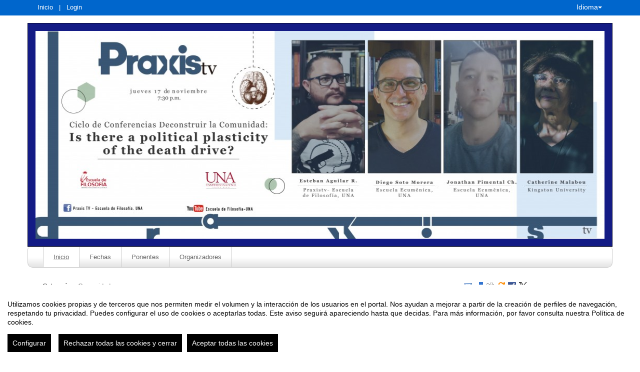

--- FILE ---
content_type: text/html
request_url: https://eventos.una.ac.cr/91610/detail/programa-praxis-tv-lciclo-de-conferencias-deconstruir-la-comunidad-presenta-la-conferencia-is-there.html
body_size: 13549
content:
<!DOCTYPE html PUBLIC "-//W3C//DTD XHTML 1.0 Transitional//EN" "http://www.w3.org/TR/xhtml1/DTD/xhtml1-transitional.dtd">
<html xmlns="http://www.w3.org/1999/xhtml" xml:lang="es" lang="es">
	<head>
		<title>Programa Praxis TV: “Ciclo de conferencias. "Deconstruir la comunidad", presenta la conferencia "Is there a political plasticity of the death drive?" - Inicio</title>
					<meta http-equiv="Content-Type" content="text/html;charset=utf-8" />
	<meta name="viewport" content="width=device-width, initial-scale=1.0">
	
	<!--[if IE]>
		<meta http-equiv="X-UA-Compatible" content="IE=EmulateIE10" />
	<!--<![endif]-->
			<meta name="author" content="SYMPOSIUM EVENTS" />
		<meta name="copyright" content="2026 SYMPOSIUM EVENTS" />
		<meta name="description" content="Acerca del evento: El programa “Praxis TV” es un proyecto de la Escuela de Filosofía de la Universidad Nacional con el fin de difundir el quehacer de esta unidad académica y de la Universidad Nacional en General. A través de distintos programas de entrevistas se problematizan diversos temas de interés nacional e internacional, donde se ponen en diálogo distintos puntos de vista y se establecen puntos de encuentro entre la filosofía, otras disciplinas académicas y otros saberes ajenos a la academia.  En esta ocasión, los académicos Esteban A. Aguilar Ramírez conductor del programa Praxis TV, Jonathan Pimentel Chacón y Diego Soto Morera, académicos de la Escuela Ecuménica de Ciencias de la religión conversan con Catherine Malabou, de la Universidad de Kingston, Reino Unido.  Objetivo: Difundir el quehacer de la Escuela de Filosofía de la Universidad Nacional, y de la Universidad en general a través de realización de producciones audiovisuales que permitan el diálogo entre la filosofía, otras disciplinas académicas y saberes ajenos a la academia.  Les invitamos también a seguirnos en nuestras redes sociales de Facebook y YouTube a través de los links adjuntos: Facebook - Praxis TV Escuela de Filosofía, UNA https://www.facebook.com/Praxis-TV-Escuela-de-Filosof%C3%ADa-UNA-108940641362278 Canal de YouTube - Escuela de Filosofía - UNA https://www.youtube.com/channel/UCLZ4QIT9KFX-EhsnqOn4mFA  " />
		<meta name="robots" content="all" />
			<meta property="og:type" content="website" />
		<meta property="og:title" content="Programa Praxis TV: “Ciclo de conferencias. &quot;Deconstruir la comunidad&quot;, presenta la conferencia &quot;Is there a political plasticity of the death drive?&quot;" />
		<meta property="og:image" content="https://eventos.una.ac.cr/_files/_event/_91610/_header_img/_126187.jpg" />
		<meta property="og:url" content="https://eventos.una.ac.cr/91610/detail/programa-praxis-tv-lciclo-de-conferencias-deconstruir-la-comunidad-presenta-la-conferencia-is-there.html" />
		<meta property="og:site_name" content="Universidad Nacional de Costa Rica" />
				<!-- !#CANONICAL URL -->

        <link rel="canonical" href="https://eventos.una.ac.cr/91610/detail/programa-praxis-tv-lciclo-de-conferencias-deconstruir-la-comunidad-presenta-la-conferencia-is-there.html" />

        		<!-- END CANONICAL URL -->
		<link href="/turbine/css.php?files=jquery-ui/base/ui.core.cssp;jquery-ui/base/ui.theme.cssp;jquery-ui/base/ui.datepicker.cssp;event_detail/tickets_extra.cssp;plugins/humanmsg.cssp;event_detail/common.cssp&theme=free" type="text/css" rel="stylesheet" />

					<link rel='stylesheet' href='/css/plugins/fullcalendar-5.3.2/main.min.css' type='text/css' media='screen'>
		
		<script>
			var _SERVERURI = "https://eventos.una.ac.cr/",
				_WEBCALURI = "webcal://eventos.una.ac.cr/",
				_SERVER_NAME = "eventos.una.ac.cr",
				_CAPTCHA_KEY = "6LfsW8YSAAAAAAkibI1rX4LfmcfJbFQpwdksohxK",
				_GMAP_API_KEY = "AIzaSyAEvoUj0WkGs-EL0DRVpq2TH0KnNGuWWJ0",
				_IS_LOGGED =false,
				_IS_PARTNER_SITE =true,
				_ENVIRONMENT = "stable",
				_LANGUAGE = "es",
				_IS_LOCAL =false,
				_TZ_OFFSET = 21600;
		</script>

					<link type="text/css" rel="stylesheet" href="/_files/_event/_91610/themes/default/css/styles.css"/>
		
						<script type="text/javascript" src="/js/jquery/jquery.3.6.2.min.js"></script>
		<script type="text/javascript" src="/js/lib/vendor/jquery-migrate.1.4.1.min.js"></script>
		<script type="text/javascript" src="/js/lib/vendor/jquery-migrate-3.4.0.min.js"></script>
		
		<script type="text/javascript" src="/js/lib/vendor/jquery-tools.min.js"></script>
		<script type="text/javascript" src="/js/lib/msgbox.js"></script>
		<script type="text/javascript">
			jQuery.uaMatch = function (ua) {
				ua = ua.toLowerCase();
				var match = /(chrome)[ \/]([\w.]+)/.exec(ua) ||
						/(webkit)[ \/]([\w.]+)/.exec(ua) ||
						/(opera)(?:.*version|)[ \/]([\w.]+)/.exec(ua) ||
						/(msie) ([\w.]+)/.exec(ua) ||
						ua.indexOf("compatible") < 0 && /(mozilla)(?:.*? rv:([\w.]+)|)/.exec(ua) ||
						[];
				return {
					browser: match[ 1 ] || "",
					version: match[ 2 ] || "0"
				};
			};
			// Don't clobber any existing jQuery.browser in case it's different
			if (!jQuery.browser) {
				matched = jQuery.uaMatch(navigator.userAgent);
				browser = {};
				if (matched.browser) {
					browser[matched.browser] = true;
					browser.version = matched.version;
				}

				// Chrome is Webkit, but Webkit is also Safari.
				if (browser.chrome) {
					browser.webkit = true;
				} else if (browser.webkit) {
					browser.safari = true;
				}

				jQuery.browser = browser;
			}
		</script>

		    <script src="/js/lib/vendor/brainsum_cookieconsent/cookieconsent.min.js"></script>
    
<script>
    window.CookieConsent.init({
        // More link URL on bar
        modalMainTextMoreLink: '/privacy/cookies',
        // Show reject all button on bar
        showRejectAllButton: true,
        // How lond to wait until bar comes up
        barTimeout: 0,
        // Look and feel
        theme: {
    barColor: '#FFFFFF',
    barTextColor: '#000000',
    barMainButtonColor: '#000000',
    barMainButtonTextColor: '#FFFFFF',
    modalMainButtonColor: '#000000',
    modalMainButtonTextColor: '#FFFFFF',
},
        customCSS: `#cconsent-bar button.consent-decline,
#cconsent-bar button.ccb__edit {line-height: normal;font-size: 14px;border: none;padding: 10px 10px;color: #FFFFFF;background-color: #000000;}
#cconsent-bar button.ccb__edit {text-decoration: none;}

@media (max-width: 600px) {
    #cconsent-modal .ccm__footer,
    #cconsent-bar .ccb__right {
        width: 100%;
        display: flex;
        flex-direction: column;
        align-items: center;
        justify-content: center;
    }
    #cconsent-modal .ccm__footer button,
    #cconsent-bar .ccb__right > div.ccb__button {
        width: 100%;
        display: flex;
        flex-direction: column;
        align-items: center;
        justify-content: center;
    }
    #cconsent-modal .ccm__footer button,
    #cconsent-bar .ccb__right button {
        width: 100%;
        margin: 5px 0 !important;
    }

}
`,
        language: {
            // Current language
            current: 'en',
            locale: {
                en: {
                    barMainText: "Utilizamos cookies propias y de terceros que nos permiten medir el volumen y la interacción de los usuarios en el portal. Nos ayudan a mejorar a partir de la creación de perfiles de navegación, respetando tu privacidad. Puedes configurar el uso de cookies o aceptarlas todas. Este aviso seguirá apareciendo hasta que decidas. Para más información, por favor consulta nuestra Política de cookies.",
                    barLinkSetting: "Configurar",
                    barBtnAcceptAll: "Aceptar todas las cookies",
                    barBtnRejectAll: "Rechazar todas las cookies y cerrar",
                    modalMainTitle: "Configurar el uso de cookies",
                    modalMainText: "A continuación, te mostramos el detalle de las cookies que usamos en la plataforma. Encontrarás la información detallada con la finalidad de cada una de ellas. Podrás autorizarlas o rechazarlas. Las cookies con categoría \"Estrictamente necesarias\" se instalarán siempre, ya que el portal no puede funcionar correctamente sin ellas. Haz clic en los encabezados de cada categoría para saber más y establecer tus preferencias. Ten en cuenta que bloquear algunos tipos de cookies puede afectar tu experiencia en el portal y los servicios que podemos ofrecer.",
                    modalBtnSave: "Aceptar la configuración que has establecido",
                    modalBtnAcceptAll: "Aceptar todas las cookies",
                    modalBtnRejectAll: "Rechazar todas las cookies y cerrar",
                    modalAffectedSolutions: "Elementos afectados:",
                    learnMore: "Política de cookies.",
                    on: "Si",
                    off: "No",
                }
            }
        },
        // List all the categories you want to display
        categories: {
            // Unique name
            // This probably will be the default category
            necessary: {
                // The cookies here are necessary and category cant be turned off.
                // Wanted config value  will be ignored.
                needed: true,
                // The cookies in this category will be let trough.
                // This probably should be false if not necessary category
                wanted: true,
                // If the checkbox is on or off at first run.
                checked: true,
                // Language settings for categories
                language: {
                    locale: {
                        en: {
                            name: "Cookies estrictamente necesarias",
                            description: "Estas cookies son necesarias para asegurar el funcionamiento básico del portal y no se pueden desactivar. Permiten identificar la sesión, acceder a partes de acceso restringido, utilizar elementos de seguridad durante la navegación, etc. Algunos partners pueden incluir sus propias funcionalidades por medio de scripts de Google Tag Manager.",
                        }
                    }
                }
            },
            analytics: {
                needed: false,
                wanted: false,
                checked: false,
                language: {
                    locale: {
                        en: {
                            name: "Cookies analíticas",
                            description: "Estas cookies de terceros tienen como objetivo obtener información sobre el rendimiento del portal y cómo se usa, pero no quién. Por ejemplo, nos sirve para contar el número de visitas que recibimos, hacer análisis estadístico sobre cómo llegan los usuarios a la plataforma (con la dirección, mediante buscadores, mediante enlaces...) y qué uso hacen del mismo. No se recaban datos personales ni información que pueda identificar personas."
                        }
                    }
                }
            }
        },
        // List actual services here
        services: {
            // Unique name
            analytics: {
                // Existing category Unique name
                // This example shows how to block Google Analytics
                category: 'analytics',
                // Type of blocking to apply here.
                // This depends on the type of script we are trying to block
                // Can be: dynamic-script, script-tag, wrapped, localcookie
                type: 'dynamic-script',
                // Only needed if "type: dynamic-script"
                // The filter will look for this keyword in inserted scipt tags
                // and block if match found
                search: ['analytics'],
                // List of known cookie names or Regular expressions matching
                // cookie names placed by this service.
                // These willbe removed from current domain and .domain.
                cookies: [
                    {
                        // Known cookie name.
                        name: '_gid',
                        // Expected cookie domain.
                        domain: `.${window.location.hostname}`
                    },
                    {
                        // Regex matching cookie name.
                        name: /^_ga/,
                        domain: `.${window.location.hostname}`
                    },
                    {
                        name: /^__utm.+/,
                        domain: `.${window.location.hostname}`
                    }
                ],
                language: {
                    locale: {
                        en: {
                            name: 'Google Analytics'
                        }
                    }
                }
            },
            symposium: {
                category: 'necessary',
                type: 'localcookie',
                cookies: [
                    {
                        name: 'symnposium_ci',
                        domain: `.${window.location.hostname}`
                    },
                    {
                        name: 'cconsent',
                        domain: `.${window.location.hostname}`
                    }
                ],
                language: {
                    locale: {
                        en: {
                            name: 'Symposium'
                        }
                    }
                }
            },
            gtm: {
                category: 'necessary',
                type: 'script-tag',
                search: ['googletagmanager'],
                cookies: [
                    {
                        name: /^_dc_gtm_UA-.+/,
                        domain: `.${window.location.hostname}`
                    }
                ],
                language: {
                    locale: {
                        en: {
                            name: 'Google Tag Manager'
                        }
                    }
                }
            }
        }
    });

    function onClickButtonConsent() {
        if (typeof CookieConsent !== 'undefined' &&
            window.CookieConsent.config.categories.analytics) {
            const isConsentEnabled = window.CookieConsent.config.categories.analytics.checked || false;
            if (isConsentEnabled) {
                if (typeof gtag === 'function') {
                    gtag('consent', 'update', {'analytics_storage': 'granted'});
                }
                return true;
            }
            // revoke consent for analytics cookies
            if (typeof gtag === 'function') {
                gtag('consent', 'update', {'analytics_storage': 'denied'});
            }
            // Remove cookies (GA4, UA, variants)
            document.cookie.split(';').forEach(function (cookie) {
                const name = cookie.split('=')[0].trim();
                if (/^_ga(_.*)?$/.test(name) || /^_gid$/.test(name) || /^_gat/.test(name)) {
                    document.cookie = name + '=; path=/; Expires=Thu, 01 Jan 1970 00:00:01 GMT;';
                }
            });
        }

    }

    setTimeout(() => {
        try {
            document.getElementById('ccm__footer__consent-modal-submit')?.addEventListener('click', onClickButtonConsent);
            document.getElementsByClassName('consent-decline')[0]?.addEventListener('click', onClickButtonConsent);
        } catch (e) {
            console.error('Error initializing CookieConsent:', e);
        }

    }, 1500);

</script>        
		<script type="text/javascript" src="/js/common.js+/js/new_event_detail/navigo.router.js+/js/jscolor.min.js+/js/event_detail/common.js+/js/handlebars/jquery.handlebars.js+/js/new_event_detail/color.overlay.js"></script>

		<script type="text/javascript" src="/js/lib/vendor/bootstrap/bootstrap.js"></script>

		<script type="text/javascript" src="/_files/_event/_91610/themes/default/partials/partials.handlebars"></script>
		<script type="text/javascript" src="/_files/_event/_91610/themes/default/templates/templates.handlebars"></script>

		<script type="text/javascript" src="/new_event_detail/lang"></script>
		<script type="text/javascript" src="/lang/js/common"></script>

		<!-- INIT -->
		<script type="text/javascript">
			var SYM = $.extend(SYM || {}, {data:{"OK":true,"id":"91610","has_detail":"1","title":"Programa Praxis TV: \u201cCiclo de conferencias. \"Deconstruir la comunidad\", presenta la conferencia \"Is there a political plasticity of the death drive?\"","place":"Jardines Campus Omar Dengo, Calle Padre Royo, Heredia, Costa Rica","place_detail":"","place_name":"","location_id":"1232","date_ini":"2022-11-17 19:30:00","date_end":"2022-11-17 21:00:00","time_zone":"America\/Costa_Rica","init_year":"2022","init_month":"11","init_day":"17","init_hour":"19","init_minute":"30","end_year":"2022","end_month":"11","end_day":"17","end_hour":"21","end_minute":"00","created":"2022-11-14 16:05:27","summary":null,"description":"<p style=\"text-align:justify\"><span style=\"font-size:11pt\"><span style=\"line-height:18.0pt\"><span style=\"font-family:\"Calibri\",sans-serif\"><b>Acerca del evento:<\/b><\/span><\/span><\/span><\/p>\n\n<p style=\"text-align:justify\"><span style=\"font-size:11pt\"><span style=\"line-height:normal\"><span style=\"font-family:\"Calibri\",sans-serif\"><span style=\"font-size:12.0pt\"><span style=\"color:black\">El programa \u201cPraxis TV\u201d es un proyecto de la Escuela de Filosof\u00eda de la Universidad Nacional con el fin de difundir el quehacer de esta unidad acad\u00e9mica y de la Universidad Nacional en General. A trav\u00e9s de distintos programas de entrevistas se problematizan diversos temas de inter\u00e9s nacional e internacional, donde se ponen en di\u00e1logo distintos puntos de vista y se establecen puntos de encuentro entre la filosof\u00eda, otras disciplinas acad\u00e9micas y otros saberes ajenos a la academia. <\/span><\/span><\/span><\/span><\/span><\/p>\n\n<p style=\"text-align:justify\"><span style=\"font-size:11pt\"><span style=\"line-height:normal\"><span style=\"font-family:\"Calibri\",sans-serif\"><span style=\"font-size:12.0pt\"><span style=\"color:black\">En esta ocasi\u00f3n, los acad\u00e9micos Esteban A. Aguilar Ram\u00edrez conductor del programa Praxis TV, Jonathan Pimentel Chac\u00f3n y Diego Soto Morera, acad\u00e9micos de la Escuela Ecum\u00e9nica de Ciencias de la religi\u00f3n conversan con Catherine Malabou, de la Universidad de Kingston, Reino Unido. <\/span><\/span><\/span><\/span><\/span><\/p>\n\n<p style=\"text-align:justify\"><span style=\"font-size:11pt\"><span style=\"line-height:normal\"><span style=\"font-family:\"Calibri\",sans-serif\"><b><span style=\"font-size:12.0pt\"><span style=\"color:black\">Objetivo:<\/span><\/span><\/b><\/span><\/span><\/span><\/p>\n\n<p style=\"text-align:justify\"><span style=\"font-size:11pt\"><span style=\"line-height:normal\"><span style=\"font-family:\"Calibri\",sans-serif\"><span style=\"font-size:12.0pt\"><span style=\"color:black\">Difundir el quehacer de la Escuela de Filosof\u00eda de la Universidad Nacional, y de la Universidad en general a trav\u00e9s de realizaci\u00f3n de producciones audiovisuales que permitan el di\u00e1logo entre la filosof\u00eda, otras disciplinas acad\u00e9micas y saberes ajenos a la academia.\u00a0<\/span><\/span><\/span><\/span><\/span><\/p>\n\n<p style=\"text-align:justify\"><strong><span style=\"font-size:11pt\"><span style=\"line-height:normal\"><span style=\"font-family:\"Calibri\",sans-serif\"><span style=\"font-size:12.0pt\"><span style=\"color:black\">Les invitamos tambi\u00e9n a seguirnos en nuestras redes sociales de Facebook y<\/span><\/span><\/span><\/span><\/span><\/strong><\/p>\n\n<p style=\"text-align:justify\"><strong><span style=\"font-size:11pt\"><span style=\"line-height:normal\"><span style=\"font-family:\"Calibri\",sans-serif\"><span style=\"font-size:12.0pt\"><span style=\"color:black\">YouTube a trav\u00e9s de los links adjuntos:<\/span><\/span><\/span><\/span><\/span><\/strong><\/p>\n\n<p style=\"text-align:justify\"><span style=\"font-size:11pt\"><span style=\"line-height:normal\"><span style=\"font-family:\"Calibri\",sans-serif\"><span style=\"font-size:12.0pt\"><span style=\"color:black\">Facebook - Praxis TV Escuela de Filosof\u00eda, UNA<\/span><\/span><\/span><\/span><\/span><\/p>\n\n<p style=\"text-align:justify\"><span style=\"font-size:11pt\"><span style=\"line-height:normal\"><span style=\"font-family:\"Calibri\",sans-serif\"><span style=\"font-size:12.0pt\"><span style=\"color:black\"><a href=\"https:\/\/www.facebook.com\/Praxis-TV-Escuela-de-Filosof%C3%ADa-UNA-108940641362278\" target=\"_blank\"><span style=\"color:blue\">https:\/\/www.facebook.com\/Praxis-TV-Escuela-de-Filosof%C3%ADa-UNA-108940641362278<\/span><\/a><\/span><\/span><\/span><\/span><\/span><\/p>\n\n<p style=\"text-align:justify\"><span style=\"font-size:11pt\"><span style=\"line-height:normal\"><span style=\"font-family:\"Calibri\",sans-serif\"><span style=\"font-size:12.0pt\"><span style=\"color:black\">Canal de YouTube - Escuela de Filosof\u00eda - UNA<\/span><\/span><\/span><\/span><\/span><\/p>\n\n<p style=\"text-align:justify\"><span style=\"font-size:11pt\"><span style=\"line-height:normal\"><span style=\"font-family:\"Calibri\",sans-serif\"><span style=\"font-size:12.0pt\"><span style=\"color:black\"><a href=\"https:\/\/www.youtube.com\/channel\/UCLZ4QIT9KFX-EhsnqOn4mFA\" target=\"_blank\"><span style=\"color:blue\">https:\/\/www.youtube.com\/channel\/UCLZ4QIT9KFX-EhsnqOn4mFA<\/span><\/a><\/span><\/span><\/span><\/span><\/span><\/p>\n\n<p style=\"text-align:justify\">\u00a0<\/p>\n","lat":"9.9984038","lng":"-84.1111692","owner":"1014856","extra_data":null,"program":null,"sponsors":null,"speakers":"<p style=\"text-align:justify\"><span style=\"font-size:11pt\"><span style=\"line-height:normal\"><span style=\"font-family:\"Calibri\",sans-serif\"><b><span style=\"font-size:12.0pt\"><span style=\"color:black\">Expositora invitada:\u00a0 <\/span><\/span><\/b><\/span><\/span><\/span><\/p>\n\n<p style=\"text-align:justify\"><span style=\"font-size:11pt\"><span style=\"line-height:normal\"><span style=\"font-family:\"Calibri\",sans-serif\"><span style=\"font-size:12.0pt\"><span style=\"color:black\">Catherine Malabou, de la Universidad de Kingston, Reino Unido. <\/span><\/span><\/span><\/span><\/span><\/p>\n\n<p style=\"margin-bottom:11px\">\u00a0<\/p>\n","attending_mode":"close","with_validation":false,"header_image":"\/_files\/_event\/_91610\/_header_img\/_126187.jpg","attending_link":null,"organizer_name":"Praxis TV","active":"1","welcome_msg":null,"welcome_msg_active":false,"short_url":"","custom_domain":null,"event_url":"https:\/\/eventos.una.ac.cr\/91610\/detail\/programa-praxis-tv-lciclo-de-conferencias-deconstruir-la-comunidad-presenta-la-conferencia-is-there.html","template":"231","enable_comments":"0","menu_config":"254","capacity":null,"statistics_visible":"0","capacity_visible":"0","type_id":"15","custom_type":"Praxis TV","telephone":null,"contact_email":"praxistv@una.cr","custom_email_subject":"praxistv@una.cr","visible_in_emagister":true,"is_multi_lang":false,"language":"es","ganalytics":"UA-222051772-1","private_attendance_by_default":false,"lopd_template":null,"lopd_template_empty":true,"anonymous_review":false,"campus_id":"451","faculty_id":null,"in_agenda":false,"hidden_panels":{"widget_event_statistics":"widget_event_statistics","widget_twitter":true},"email_organizer_on_registration":false,"closed_event":"0","custom_template":null,"is_private":"0","private_token":"f8e25dff2b062d37f5c9","show_in_agenda":"1","show_in_aggregators":null,"papers_types":[{"id":"91751","event_id":"91610","paper_category_id":null,"name":"Paper","unique_sha1":"c4285bf2f966065b9385ca75b8a91f39118eb3eb"}],"is_online":false,"currency_code":false,"event_format":"event","upcoming_event_reminder":"0","isPast":true,"isOngoing":false,"isFuture":false,"ee_url":"http:\/\/sym.symposium.events\/otros\/programa-praxis-tv-lciclo-de-conferencias-deconstruir-la-comunidad-presenta-la-conferencia-is-there\/91610","type_name":"Otros","used_languages":["es"],"hidden_languages":[],"show_only_used_languages":false,"allow_publish_setting":false,"allow_unpublish":false,"contact_email_from_owner":false,"template_menu_highlight_color":null,"template_menu_text_highlight_color":null,"template_menu_text_color":null,"template_menu_background_color":null,"template_menu_background_bar_color":null,"template_link_color":null,"template_header_background_color":null,"template_uses_custom_settings":false,"template_is_handlebars":true,"accepts_donations":false,"allow_multiple_inscriptions":true,"section":"detail","section_id":"programa-praxis-tv-lciclo-de-conferencias-deconstruir-la-comunidad-presenta-la-conferencia-is-there","time_zone_offset":21600,"menu":[{"active":1,"link":"\/event_detail\/91610\/detail\/programa-praxis-tv-lciclo-de-conferencias-deconstruir-la-comunidad-presenta-la-conferencia-is-there.html","lang":"DETAIL","text":{"es":"Inicio","ca":"Inici","en":"Home","fr":"D\u00e9but","it":"Inizio","pt":"In\u00edcio"},"key":"detail","old_parent":"","is_section":0,"children":[],"order":0,"label":"Inicio"},{"active":1,"link":"\/event_detail\/91610\/dates\/programa-praxis-tv-lciclo-de-conferencias-deconstruir-la-comunidad-presenta-la-conferencia-is-there.html","lang":"DATES","text":{"es":"Fechas","ca":"Dates","en":"Dates","fr":"Dates","it":"Date","pt":"Datas"},"key":"dates","old_parent":"","is_section":0,"children":[],"order":1,"label":"Fechas"},{"active":1,"link":"\/event_detail\/91610\/speakers\/programa-praxis-tv-lciclo-de-conferencias-deconstruir-la-comunidad-presenta-la-conferencia-is-there.html","lang":"SPEAKERS","text":{"es":"Ponentes","ca":"Ponents","en":"Speakers","fr":"Intervenants","it":"Relatori","pt":"Palestrantes"},"key":"speakers","old_parent":"","is_section":0,"children":[],"order":2,"label":"Ponentes"},{"active":1,"link":"\/event_detail\/91610\/organizers\/programa-praxis-tv-lciclo-de-conferencias-deconstruir-la-comunidad-presenta-la-conferencia-is-there.html","lang":"ORGANIZERS","text":{"es":"Organizadores","ca":"Organitzadors","en":"Organizers","fr":"Organisateurs","it":"Organizzatori","pt":"Organizadores"},"key":"organizers","old_parent":"","is_section":0,"children":[],"order":3,"label":"Organizadores"}],"menu_elements":{"detail":{"active":1,"link":"\/event_detail\/91610\/detail\/programa-praxis-tv-lciclo-de-conferencias-deconstruir-la-comunidad-presenta-la-conferencia-is-there.html","lang":"DETAIL","text":{"es":"Inicio","ca":"Inici","en":"Home","fr":"D\u00e9but","it":"Inizio","pt":"In\u00edcio"},"key":"detail","old_parent":"","is_section":0,"children":[],"label":"Inicio"},"dates":{"active":1,"link":"\/event_detail\/91610\/dates\/programa-praxis-tv-lciclo-de-conferencias-deconstruir-la-comunidad-presenta-la-conferencia-is-there.html","lang":"DATES","text":{"es":"Fechas","ca":"Dates","en":"Dates","fr":"Dates","it":"Date","pt":"Datas"},"key":"dates","old_parent":"","is_section":0,"children":[],"label":"Fechas"},"speakers":{"active":1,"link":"\/event_detail\/91610\/speakers\/programa-praxis-tv-lciclo-de-conferencias-deconstruir-la-comunidad-presenta-la-conferencia-is-there.html","lang":"SPEAKERS","text":{"es":"Ponentes","ca":"Ponents","en":"Speakers","fr":"Intervenants","it":"Relatori","pt":"Palestrantes"},"key":"speakers","old_parent":"","is_section":0,"children":[],"label":"Ponentes"},"organizers":{"active":1,"link":"\/event_detail\/91610\/organizers\/programa-praxis-tv-lciclo-de-conferencias-deconstruir-la-comunidad-presenta-la-conferencia-is-there.html","lang":"ORGANIZERS","text":{"es":"Organizadores","ca":"Organitzadors","en":"Organizers","fr":"Organisateurs","it":"Organizzatori","pt":"Organizadores"},"key":"organizers","old_parent":"","is_section":0,"children":[],"label":"Organizadores"}},"image_file":{"id":"126187","name":"Praxis TV","extension":"jpg","type":"event","type_id":"91610","context":"header_img","url":"\/_files\/_event\/_91610\/_header_img\/_126187.jpg","scribd_url":null,"file_size":"96645","mime":"image\/jpeg","description":"big_banner","uploader":"1014856","upload_date":"2022-11-14 22:12:29","validated":"1"},"uses_big_banner":true,"categories":[{"code":"7","name":"Comunidades","partner":"409","parent_id":"34361","id":"35062","code_parent":"3","category_id":"409-7"}],"tags":[{"code":"18433","name":"COMUNIDADES","partner":"1000","id":"22174","code_parent":"0","parent_id":null},{"code":"336","name":"Pol\u00edtica","partner":"1000","id":"3106","code_parent":"0","parent_id":null}],"news":[],"active_language":"es","papers_categories":[],"sections":[],"tickets_created":0,"tickets_active":false,"donations_active":[],"stats":{"visits":"839","confirmed":"0","attendees":0},"inject_html":"","opened":false,"opened_when":"REGISTRATION_FINISHED","opened_when_data":[],"tickets_available":0,"has_future_tickets":false,"waiting_list":false,"user_is_attending":false,"user_attendance_type":-1,"num_active_payment_receivers":0,"is_abstract_upload_open":false,"is_document_upload_open":false,"is_any_upload_open":false,"papers_settings":{"enable_abstracts":false,"enable_papers":false,"paper_filesize":-1,"abstract_length":-1},"abstract_limit":0,"final_document_opened":false,"share":{"facebook":"<!-- !#FBROOT -->\n<div id=\"fb-root\" style=\"display:none!important;\"><\/div>\n<script>\n\twindow.fbAsyncInit = function() {\n\t\tFB.init({\n\t\t\tappId: '203064043069260',\n\t\t\tstatus: true,\n\t\t\tcookie: true,\n\t\t\txfbml: true\n\t\t});\n\t};\n\t(function() {\n\t\tvar e = document.createElement('script'); e.async = true;\n\t\te.src = document.location.protocol +\n\t\t'\/\/connect.facebook.net\/es_ES\/all.js';\n\t\tdocument.getElementById('fb-root').appendChild(e);\n\t}());\n<\/script>\n<!-- END FBROOT -->\n<div class=\"fb-like\" data-send=\"false\" data-layout=\"button_count\" data-width=\"120\" data-show-faces=\"false\" data-action=\"like\"><\/div>\n","twitter":"<div id=\"twitter-share-container\">\r\n\t<a href=\"https:\/\/twitter.com\/share\" class=\"twitter-share-button\" data-lang=\"es\" >Tweet<\/a><script>!function(d,s,id){var js,fjs=d.getElementsByTagName(s)[0];if(!d.getElementById(id)){js=d.createElement(s);js.id=id;js.src=\"\/\/platform.twitter.com\/widgets.js\";fjs.parentNode.insertBefore(js,fjs);}}(document,\"script\",\"twitter-wjs\");<\/script>\r\n<\/div>","googleplus":"<div id=\"gplus-share-container\">\n\t<div class=\"g-plusone\" data-annotation=\"none\" data-size=\"medium\"><\/div>\n\t<script type=\"text\/javascript\">\n\t\twindow.___gcfg = {\n\t\t\tlang: 'es'\n\t\t};\n\t\t(function() {\n\t\t\tvar po = document.createElement('script'); po.type = 'text\/javascript'; po.async = true;\n\t\t\tpo.src = 'https:\/\/apis.google.com\/js\/plusone.js';\n\t\t\tvar s = document.getElementsByTagName('script')[0]; s.parentNode.insertBefore(po, s);\n\t\t})();\n\t<\/script>\n<\/div>"},"language_menu":"<li class=\"lang-op-es selected\"><a title=\"Espa\u00f1ol\" lang=\"es\" href=\"\/lang\/index\/es\">Espa\u00f1ol<\/a><\/li><li class=\"lang-op-ca\"><a title=\"Catal\u00e0\" lang=\"ca\" href=\"\/lang\/index\/ca\">Catal\u00e0<\/a><\/li><li class=\"lang-op-en\"><a title=\"English\" lang=\"en\" href=\"\/lang\/index\/en\">English<\/a><\/li><li class=\"lang-op-fr\"><a title=\"Fran\u00e7ais\" lang=\"fr\" href=\"\/lang\/index\/fr\">Fran\u00e7ais<\/a><\/li><li class=\"lang-op-it\"><a title=\"Italiano\" lang=\"it\" href=\"\/lang\/index\/it\">Italiano<\/a><\/li><li class=\"lang-op-pt\"><a title=\"Portugu\u00eas\" lang=\"pt\" href=\"\/lang\/index\/pt\">Portugu\u00eas<\/a><\/li>","recaptcha_sitekey":"6LdaY7cqAAAAAALrR9i-g40VIpUkUzODebbf40fv","recaptcha_encryptedString":"cUrhgHKEQf8HhOaOLGkNnWyS8aQJN10GedziU_-7hyZQ8FhsRDK2hbEQbI2yMrzokYpKAcSpHAGz5BjkbH51PLYUYCtgABgy8coTxJJnijA","show_structured_data":true,"structured_tickets":[],"partner_name":"Universidad Nacional de Costa Rica","partner_site":false,"hide_registration_button":true,"enrolment_button":"<!-- !ENROLMENT BUTTON -->\r\n\t\t<!-- END ENROLMENT BUTTON -->"}});
			SYM.data.template_object = {"id":"231","name":"advanced-responsive","html":"{\"theme_responsive\":true,\"defaults\":{\"lightBackgroundColor\":\"#FFF\",\"highlightColor\":\"#0066CC\",\"highlightContrastColor\":\"#FFFFFF\",\"headerColorBackground\":\"#F5F5F5\",\"headerFontColor\":\"#454545\",\"blockBackgroundColor\":\"#FFFFFF\",\"blockBorderColor\":\"#CCCCCC\",\"blockHeaderTextColor\":\"#777777\"}}","files":"","thumbnail":"\/js\/handlebars\/sets\/advanced-responsive\/thumbnail.png","max_main_items":"10","partner":null,"uses_classic_dates":"0","allow_big_banners":"0","uses_custom_menu_colors":"0","uses_custom_menu_bar_color":"0","uses_custom_hightlight_color":"0","uses_custom_header_background_color":"0","is_handlebars":true,"defaults":{"lightBackgroundColor":"#FFF","highlightColor":"#0066CC","highlightContrastColor":"#FFFFFF","headerColorBackground":"#F5F5F5","headerFontColor":"#454545","blockBackgroundColor":"#FFFFFF","blockBorderColor":"#CCCCCC","blockHeaderTextColor":"#777777"},"preview":"\/js\/handlebars\/sets\/advanced-responsive\/preview.png"};
			SYM.data.template_defaults = {"lightBackgroundColor":"#FFF","highlightColor":"#0066CC","highlightContrastColor":"#FFFFFF","headerColorBackground":"#F5F5F5","headerFontColor":"#454545","blockBackgroundColor":"#FFFFFF","blockBorderColor":"#CCCCCC","blockHeaderTextColor":"#777777"};
			SYM.data.template_customs = {"id":"17459","event_id":"91610","highlight_color":"#0066CC","highlight_contrast_color":"#FFFFFF","header_color_background":"#131B85","header_font_color":"#454545","block_background_color":"#C1F6FF","block_border_color":"#2C2C2C","block_header_text_color":"#777777"};
			SYM.data.template_path = '/_files/_event/_91610/themes/default/';
			SYM.data._SERVERURI = _SERVERURI;
			SYM.data._SERVER_NAME = _SERVER_NAME;
			SYM.data.webcal_ics_url = noCache(_WEBCALURI + 'ics/event/91610.ics');
						SYM.data.externalPrivacyPolicyLink = null;
								</script>

				<script type="text/javascript" src="/js/handlebars/load.scripts.js+/js/handlebars/blocks.init.js+/js/handlebars/sections.init.js+/js/handlebars/helpers.js+/js/handlebars/blocks_scripts/event_news_block.js+/js/handlebars/blocks_scripts/event_twitter_block.js+/js/handlebars/blocks_scripts/event_comments_block.js+/js/handlebars/blocks_scripts/event_sponsors_block.js+/js/handlebars/blocks_scripts/event_speakers_block.js+/js/handlebars/blocks_scripts/event_dates_block.js+/js/handlebars/blocks_scripts/event_contact_block.js+/js/handlebars/blocks_scripts/event_spread_block.js+/js/handlebars/blocks_scripts/event_register_block.js+/js/handlebars/blocks_scripts/event_share_list_block.js+/js/handlebars/blocks_scripts/event_webinars_block.js+/js/handlebars/sections_scripts/event_calendar.js+/js/handlebars/sections_scripts/event_speakers.js+/js/handlebars/sections_scripts/event_programme.js+/js/handlebars/sections_scripts/event_sponsors.js+/js/handlebars/sections_scripts/event_news.js+/js/handlebars/sections_scripts/event_attendees.js+/js/handlebars/sections_scripts/event_section.js+/js/handlebars/sections_scripts/event_videos.js+/js/handlebars/sections_scripts/event_upload.js+/js/handlebars/sections_scripts/event_abstract.js+/js/handlebars/sections_scripts/event_tickets.js+/js/handlebars/sections_scripts/event_donations.js+/js/handlebars/sections_scripts/event_accepted_abstracts.js+/js/handlebars/sections_scripts/event_files.js+/js/handlebars/sections_scripts/event_organizers.js+/js/handlebars/sections_scripts/event_registration_form.js"></script>


					<script type="text/javascript" src="/_files/_event/_91610/themes/default/js/script.js"></script>
		
		
		<script type="text/javascript">
			/**
			 * Get the section title based on "section".
			 * If no section is given, current_section will be used.
			 * @param section 		String 		Optional
			 */
			SYMJS.get_section_title = function (section) {
				var cs = section || SYM.data.current_section;
				var title = '';
				if ( SYM.data.menu_elements &&
					typeof SYM.data.menu_elements[cs] !== 'undefined' &&
					typeof SYM.data.menu_elements[cs].label !== 'undefined'
				) {
					title = SYM.data.menu_elements[cs].label;
				};
				return title;
			};

			SYMJS.processData();

			SYM.data.allowed = 0;
			SYM.data.current_section = 'detail';
			SYM.data.current_section_title = SYMJS.get_section_title('detail');
			SYM.data.executed = 0;
			//SYM.data.menu[SYM.data.current_section].is_active = true;

			SYMJS.menu_active = function(section, section_id) {
				// Keep menu as oneliner
				if (false) {
					while ($('#event-menu-ul').height() >= $('#event-menu-ul li:first').height()*2) {
						if ($('#event-menu-ul .dropdown-menu:first').length) {
							var element = $('#event-menu-ul li:last').detach();
							$('#event-menu-ul .dropdown-menu:first').append(element);
						}
					}
				}
				// Set active class
				$('#event-menu-ul li.active').removeClass('active');
				if (section == 'section') {
					var selected = $('#event-menu-ul a').filter(function(c,el){return $(el).attr('data-section') == section_id;});
				} else {
					var selected = $('#event-menu-ul a').filter(function(c,el){return $(el).attr('data-template') == section;});
				}
				var parents = $(selected).parents('.dropdown');
				if (parents.length) {
					$(parents).addClass('active');
				}
				$(selected).parent().addClass('active');
			};

			SYMJS.bind_menu = function() {
				$('#event-menu-ul a, .event-menu a').unbind('click').click(function (e) {
					e.preventDefault();

					SYM.data.executed = 0;

					var section = $(this).attr('data-template');
					if (section == 'dropdown') {
						return;
					}

					if ($('.navbar-toggle').is(':visible')) {
						$('.navbar-toggle').click();
					}

					SYMJS.removeScrolls();
					if (typeof Handlebars.templates[section + '.tpl'] == 'undefined') {
						if (_ENVIRONMENT == 'testing') if (_ENVIRONMENT == 'testing') console.error('Template "' + section + '" is missing, rendering "detail"');
						section = 'detail';
					}

					switch(section) {
						case 'section':
							SYMJS.router.navigate(_SERVERURI+SYM.data.id+'/'+section+'/'+$(this).attr('data-section')+'/'+SYM.data.event_url.split('/').pop(), true);
							if (_ENVIRONMENT == 'testing') console.log('SYMJS.router.navigate = ' + _SERVERURI+SYM.data.id+'/'+section+'/'+$(this).attr('data-section')+'/'+SYM.data.event_url.split('/').pop());
							break;
						default:
							SYMJS.router.navigate(_SERVERURI+SYM.data.id+'/'+section+'/'+SYM.data.event_url.split('/').pop(), true);
							if (_ENVIRONMENT == 'testing') console.log('SYMJS.router.navigate = ' + _SERVERURI+SYM.data.id+'/'+section+'/'+SYM.data.event_url.split('/').pop());
							break;
					}
				});
			};

			SYMJS.gotoinit = function() {
				var section = 'detail';
				$('#content').render(section, SYM.data, function () {
					SYMJS.router.navigate(_SERVERURI+SYM.data.id+'/detail/'+SYM.data.event_url.split('/').pop(), true);
					SYMJS.blocks_init();
				});
			};

			$.fn.ready(function () {
				$.handlebars({
					templatePath: 'templates',
					templateExtension: 'tpl',
					partialPath: 'partials',
					partialExtension: 'ptl',
					partials: []
				});
				var path = window.location.pathname.split('/');
				$('#body').render('main', SYM.data, function () {
					$('#content').addClass(SYM.data.current_section + '_container');

					SYMJS.bind_menu();

					// js color
					$('.jscolor').each(function(i, o) {
						if (typeof o.jscolor == 'undefined' || !o.jscolor) {
							o.jscolor = new window.jscolor($(o).attr('id'));
						}
					});
				});

				$('body').on('render.handlebars', function (e, template) {
					if (_ENVIRONMENT == 'testing') console.log('rendered ' + template);
				});

				SYMJS.router = new Navigo(_SERVERURI.substr(0,_SERVERURI.length-1));

				SYMJS.router.on('#'+_SERVERURI+':id/:action/*', function (params) {
					var section = params.action;
					params.get = get_params();

					SYMJS.menu_active(section);

					//SYM.data.menu[SYM.data.current_section].is_active = false;
					$('#content').removeClass(SYM.data.current_section + '_container');
					SYM.data.current_section = section;
					SYM.data.current_section_title = SYMJS.get_section_title(section);
					//SYM.data.menu[SYM.data.current_section].is_active = true;
					$('#content').addClass(SYM.data.current_section + '_container');

					if(SYM.data.executed == 0){
						SYM.data.executed = 1;

						SYMJS.removeScrolls();
						$('#content').render(section, SYM.data, function () {
							SYMJS.blocks_init();
							if (typeof SYMJS[section] == 'undefined') {

							} else {
									SYMJS[section].init(params);
							}
						});

					}
				});

				SYMJS.router.on('/:host/:id/section/:section_id/*', function (params) {
					var section = 'section';
					params.get = get_params();

					SYMJS.menu_active(section, params.section_id);

					//SYM.data.menu[SYM.data.current_section].is_active = false;
					$('#content').removeClass(SYM.data.current_section + '_container');
					SYM.data.current_section = section;
					SYM.data.current_section_title = SYMJS.get_section_title(params.section_id);
					//SYM.data.menu[SYM.data.current_section].is_active = true;
					$('#content').addClass(SYM.data.current_section + '_container');

					if(SYM.data.executed == 0){
						SYM.data.executed = 1;

						SYMJS.removeScrolls();
						$('#content').render(section, SYM.data, function () {
							SYMJS.blocks_init();
							if (typeof SYMJS[section] == 'undefined') {

							} else {
								SYMJS[section].init(params);
							}
						});

					}
				});

				SYMJS.router.on('/:host/:id/registration_form/:user', function (params) {
					var section = 'registration_form';
					params.get = get_params();

					params.user = (typeof params.user != 'undefined') ? params.user.replace('.html', '') : '';

					SYMJS.menu_active(section);

					//SYM.data.menu[SYM.data.current_section].is_active = false;
					$('#content').removeClass(SYM.data.current_section + '_container');
					SYM.data.current_section = section;
					SYM.data.current_section_title = SYMJS.get_section_title(section);
					//SYM.data.menu[SYM.data.current_section].is_active = true;
					$('#content').addClass(SYM.data.current_section + '_container');

					if(SYM.data.executed == 0){
						SYM.data.executed = 1;

						SYMJS.removeScrolls();
						$('#content').render(section, SYM.data, function () {
							SYMJS.blocks_init();
							if (typeof SYMJS[section] == 'undefined') {

							} else {
								SYMJS[section].init(params);
							}
						});

					}
				});

				SYMJS.router.on('/:host/:id/:action/*', function (params) {
					var section = params.action;
					params.get = get_params();

					SYMJS.menu_active(section);

					//SYM.data.menu[SYM.data.current_section].is_active = false;
					$('#content').removeClass(SYM.data.current_section + '_container');
					SYM.data.current_section = section;
					SYM.data.current_section_title = SYMJS.get_section_title(section);
					//SYM.data.menu[SYM.data.current_section].is_active = true;
					$('#content').addClass(SYM.data.current_section + '_container');

					if(SYM.data.executed == 0){
						SYM.data.executed = 1;

						SYMJS.removeScrolls();
						$('#content').render(section, SYM.data, function () {
							SYMJS.blocks_init();
							if (typeof SYMJS[section] == 'undefined') {

							} else {
								SYMJS[section].init(params);
							}
						});

					}
				});

				SYMJS.router.on('/:host/:id/tickets.html*', function (params) {
					var section = 'tickets';
					params.get = get_params();

					SYMJS.menu_active(section);

					//SYM.data.menu[SYM.data.current_section].is_active = false;
					$('#content').removeClass(SYM.data.current_section + '_container');
					SYM.data.current_section = section;
					SYM.data.current_section_title = SYMJS.get_section_title(section);
					//SYM.data.menu[SYM.data.current_section].is_active = true;
					$('#content').addClass(SYM.data.current_section + '_container');

					if(SYM.data.executed == 0){
						SYM.data.executed = 1;

						SYMJS.removeScrolls();
						$('#content').render(section, SYM.data, function () {
							SYMJS.blocks_init();
							if (typeof SYMJS[section] == 'undefined') {

							} else {
								SYMJS[section].init(params);
							}
						});

					}
				});

				SYMJS.router.on('*', function (params) {
					if (_ENVIRONMENT == 'testing') console.log('router.on *');
					if (_ENVIRONMENT == 'testing') console.log(params);
					var section = 'detail';
					SYMJS.menu_active(section);
					SYM.data.current_section = section;
					SYM.data.current_section_title = SYMJS.get_section_title(section);
					if(SYM.data.executed == 0){
						SYM.data.executed = 1;

						SYMJS.removeScrolls();
						$('#content').render(section, SYM.data, function () {
							SYMJS.blocks_init();
							if (typeof SYMJS[section] == 'undefined') {

							} else {
								SYMJS[section].init(params);
							}
						});

					}
				});

				// Migration warning
				var migrationwarning = false;
				if (migrationwarning && typeof msgbox_infotop != 'undefined') {
					if (typeof localStorage != 'undefined') {
						var lastShow = new Date(localStorage.getItem('_MaintenanceWarning')),
							now = new Date(),
							diff = now.getTime() - lastShow.getTime(),
							hours = diff / (1000*60*60);

						if (hours < 1) {
							return;
						}

						localStorage.setItem('_MaintenanceWarning', now.toISOString());
					}
					var text = {
							'es' : 'La plataforma de eventos estará en mantenimiento el miércoles 19 de Octubre de 5:00 am a 9:00 am. Disculpen las molestias.',
							'en' : 'The events platform will be in maintenance mode on wednesday 19th of October from 5:00 am to 9:00 am. We apologize for any inconvenience.',
							'ca' : "La plataforma d'esdeveniments estarà en manteniment el dimecres 19 d'octubre de 05:00 a.m. a 09:00 a.m. Disculpeu les molèsteis."
						},
						lang = _LANGUAGE;
					if (typeof text[_LANGUAGE] == 'undefined') lang = 'es';
					msgbox_infotop(text[lang], 'migration-warning');
					setTimeout(function(){
						msgbox_close($('#migration-warning'));
					}, 10000);
				}

				// call to google analytics and checks if url comes from component click
				if (getAllUrlParams().cid) {
					SYM.TRACKER.trackEvent('symposium_from_vue_widget_event_click');
				}

			});

		</script>
		
<!-- Google Tag Manager -->
<script type="text/plain" data-consent="googletagmanager">(function(w,d,s,l,i){w[l]=w[l]||[];w[l].push({'gtm.start':
new Date().getTime(),event:'gtm.js'});var f=d.getElementsByTagName(s)[0],
j=d.createElement(s),dl=l!='dataLayer'?'&l='+l:'';j.async=true;j.src=
'//www.googletagmanager.com/gtm.js?id='+i+dl;f.parentNode.insertBefore(j,f);
})(window,document,'script','dataLayer','GTM-WW4G3M');</script>


<!-- End Google Tag Manager -->
		
    <!-- Google tag (gtag.js) -->
    <script type="text/plain" data-consent="analytics" async src="https://www.googletagmanager.com/gtag/js?id=G-0QL3G80C1H"></script>
    <script type="text/plain" data-consent="analytics">
        window.dataLayer = window.dataLayer || [];
        function gtag() {
            dataLayer.push(arguments);
        }
        gtag('set', 'cookie_domain', 'none');
        gtag('js', new Date());


                    gtag('config', 'G-0QL3G80C1H');
                    gtag('config', 'UA-222051772-1');
            </script>
    <!-- End of Google Analytics -->

	</head>
	<body data-rendered="0.4594">
		
<!-- Google Tag Manager -->
    <noscript><iframe src="//www.googletagmanager.com/ns.html?id=GTM-WW4G3M"
    height="0" width="0" style="display:none;visibility:hidden" title="google tag manager body sym"></iframe></noscript>


<!-- End Google Tag Manager -->
		<div id="body"></div>
				
<script type="application/ld+json">
{"@context":"http:\/\/schema.org","@type":"Event","location":{"@type":"Place","geo":{"@type":"GeoCoordinates","latitude":"9.9984038","longitude":"-84.1111692"},"address":{"@type":"PostalAddress","addressLocality":"Heredia","addressCountry":"Costa Rica"},"name":"Universidad Nacional de Costa Rica"},"name":"Programa Praxis TV: \u201cCiclo de conferencias. \"Deconstruir la comunidad\", presenta la conferencia \"Is there a political plasticity of the death drive?\"","startDate":"2022-11-17T19:30:00-06:00","endDate":"2022-11-17T21:00:00-06:00","url":"https:\/\/eventos.una.ac.cr\/91610\/detail\/programa-praxis-tv-lciclo-de-conferencias-deconstruir-la-comunidad-presenta-la-conferencia-is-there.html","description":"Acerca del evento: \n El programa \u201cPraxis TV\u201d es un proyecto de la Escuela de Filosof\u00eda de la Universidad Nacional con el fin de difundir el quehacer de esta unidad acad\u00e9mica y de la Universidad Nacional en General. A trav\u00e9s de distintos programas de entrevistas se problematizan diversos temas de inter\u00e9s nacional e internacional, donde se ponen en di\u00e1logo distintos puntos de vista y se establecen puntos de encuentro entre la filosof\u00eda, otras disciplinas acad\u00e9micas y otros saberes ajenos a la academia.\n\n En esta ocasi\u00f3n, los acad\u00e9micos Esteban A. Aguilar Ram\u00edrez conductor del programa Praxis TV, Jonathan Pimentel Chac\u00f3n y Diego Soto Morera, acad\u00e9micos de la Escuela Ecum\u00e9nica de Ciencias de la religi\u00f3n conversan con Catherine Malabou, de la Universidad de Kingston, Reino Unido.\n\n Objetivo:\n\n Difundir el quehacer de la Escuela de Filosof\u00eda de la Universidad Nacional, y de la Universidad en general a trav\u00e9s de realizaci\u00f3n de producciones audiovisuales que permitan el di\u00e1logo entre la filosof\u00eda, otras disciplinas acad\u00e9micas y saberes ajenos a la academia.\u00a0\n\n Les invitamos tambi\u00e9n a seguirnos en nuestras redes sociales de Facebook y\n\n YouTube a trav\u00e9s de los links adjuntos:\n\n Facebook - Praxis TV Escuela de Filosof\u00eda, UNA\n\n https:\/\/www.facebook.com\/Praxis-TV-Escuela-de-Filosof%C3%ADa-UNA-108940641362278\n\n Canal de YouTube - Escuela de Filosof\u00eda - UNA\n\n https:\/\/www.youtube.com\/channel\/UCLZ4QIT9KFX-EhsnqOn4mFA\n\n \u00a0","organizer":"UNA Eventos Acad\u00e9micos Universidad Nacional de Costa Rica","image":"http:\/\/eventos.una.ac.cr\/_files\/_event\/_91610\/_header_img\/_126187.jpg"}</script>
	</body>
</html>

--- FILE ---
content_type: text/html
request_url: https://eventos.una.ac.cr/event_detail/get_dates/91610?noCache=1768807253665.180157.5346357841
body_size: 113
content:
[{"id":0,"title":"Fecha de inicio","description":"","date":"2022-11-17 19:30:00","start":"2022-11-17 19:30:00","type":"date_ini","time_zone":"America\/Costa_Rica","iso":"2022-11-17T19:30:00-06:00","timestamp":1668735000000},{"id":1,"title":"Fecha de fin","description":"","date":"2022-11-17 21:00:00","start":"2022-11-17 21:00:00","type":"date_end","time_zone":"America\/Costa_Rica","iso":"2022-11-17T21:00:00-06:00","timestamp":1668740400000}]

--- FILE ---
content_type: text/html
request_url: https://eventos.una.ac.cr/user_events/show_sponsors/91610?noCache=1768807253669.1060780.0974020094
body_size: -53
content:
{"sponsor_list":[]}

--- FILE ---
content_type: text/html
request_url: https://eventos.una.ac.cr/new_event_detail/spread_event/91610?noCache=1768807253686.186089.28724335576
body_size: 1122
content:
<textarea id="spread_event_code" class="spread" rows="auto" cols="auto" readonly="readonly" aria-label="spread code">
<iframe width="100%" height="300px" src="http://eventos.una.ac.cr/api/widget_map_event/[base64]%3D/[base64]" frameborder="0" allowtransparency="true" aria-label="spread event code">
<a href="http://eventos.una.ac.cr/api/widget_map_event/[base64]%3D/[base64]">Enlace</a>
</iframe>
</textarea>